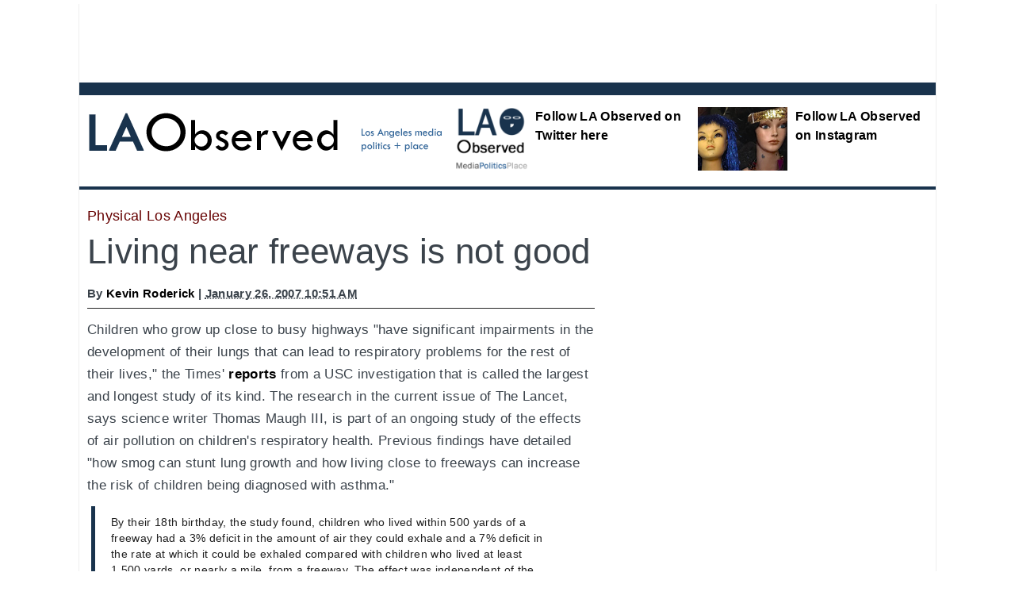

--- FILE ---
content_type: text/html
request_url: http://www.laobserved.com/archive/2007/01/living_near_freeways_is_n.php
body_size: 4296
content:
<!DOCTYPE html>
<html lang="en">
<head>
    <meta charset="utf-8" />
<meta name="generator" content="Movable Type Pro 4.25" />
<link rel="stylesheet" href="http://www.laobserved.com/styles.css" />
<link rel="start" href="http://www.laobserved.com/" title="Home" />
<link rel="alternate" type="application/atom+xml" title="Recent Entries" href="http://www.laobserved.com/atom.xml" />
<script type="text/javascript" src="http://www.laobserved.com/mt.js"></script>

<!-- [if lt IE9]>
<script src="http://html5shiv.googlecode.com/svn/trunk/html5.js></script>
<![endif]-->
<!-- Req'd for FB via AddThis -->
<html xmlns="http://www.w3.org/1999/xhtml" &nbsp;xmlns:fb="http://www.facebook.com/2008/fbml"> 

    <link rel="prev bookmark" href="http://www.laobserved.com/archive/2007/01/whittier_mayor_has_breast.php" title="Whittier mayor has breast cancer" />
    <link rel="next bookmark" href="http://www.laobserved.com/archive/2007/01/whither_the_caa_building.php" title="Whither the CAA building in Beverly Hills?" />
    

<meta property="og:title" content="Living near freeways is not good" />
<meta property="og:type" content="blog" />
<meta property="og:description" content="Children who grow up close to busy highways "have significant impairments in the development of their lungs that can lead to respiratory problems for the rest of their lives," the..." />
<meta property="og:url" content="http://www.laobserved.com/archive/2007/01/living_near_freeways_is_n.php" />
<meta property="og:image" content="" />
<meta property="og:site_name" content="LA Observed" />
<meta property="fb:admins" content="697190907" />


    <title>Living near freeways is not good - LA Observed</title>


</head>
<body id="mt-blog" class="mt-entry-archive layout-wtt">
    <div id="container">
        <div id="container-inner">

<header>
            <script async src="//pagead2.googlesyndication.com/pagead/js/adsbygoogle.js"></script>
<!-- 970x90 leader -->
<ins class="adsbygoogle"
     style="display:inline-block;width:970px;height:90px"
     data-ad-client="ca-pub-9985782229546743"
     data-ad-slot="2137111175"></ins>
<script>
(adsbygoogle = window.adsbygoogle || []).push({});
</script>


  <div id="header" style="padding-top:10px;">
    <div id="header-inner">
                <div id="header-content-left">
<img src="http://www.laobserved.com/lao-logo-blue.gif" alt="LA Observed logo">
</div>

        <div id="header-content-right">

<div class="banner-flags">
<ul>

<li class="flag2">
<div class="flagtitle">
<a href="http://www.laobserved.com/manage/assets/laotwicon.png"><img alt="laotwicon.png" src="http://www.laobserved.com/manage/assets_c/2019/05/laotwicon-thumb-200x200-32156.png" height="100" class="mt-image-left" style="float: left; margin: 0 0px 0px 0;" />Follow LA Observed on Twitter here</a>
</div>
</li>
<li class="flag3">
<div class="flagtitle">
<a href="https://www.instagram.com/laobserved/"><span class="mt-enclosure mt-enclosure-image" style="display: inline;"><img alt="wigs-hwd-blvd.jpg" src="http://www.laobserved.com/manage/assets/wigs-hwd-blvd.jpg" height="100" class="mt-image-left" style="float: left; margin: 0 0px 0px 0;" /></span>Follow LA Observed on Instagram</a>
</div>
</li>
</ul>
</div>

</div>
</div>
<nav>
</nav>
    
</div>
</header>


            <div id="content">
                <div id="content-inner">
            
                    <div id="alpha">
                        <div id="alpha-inner">


<article>
                            <div id="entry-8336" class="entry-asset asset hentry">

<div class="asset-category-label">
<span class="category-label">Physical Los Angeles</span>
</div>


                                <div class="asset-header">
                                    <h1 id="page-title">Living near freeways is not good</h1>
                                    <div class="asset-meta">

                                        <span class="byline">
By <a href="http://www.laobserved.com/writers/kevinroderick.php">Kevin Roderick</a> | <abbr class="published" title="2007-01-26T10:51:14-08:00">January 26, 2007 10:51 AM</abbr>
</span> 





</div> 

<!-- Go to www.addthis.com/dashboard to customize your tools -->
<div class="addthis_inline_share_toolbox"></div>

                                 
                                </div> 







                                <div class="asset-content entry-content">



                                    <div class="asset-body">
                                        <p>Children who grow up close to busy highways "have significant impairments in the development of their lungs that can lead to respiratory problems for the rest of their lives," the Times' <a href="http://www.latimes.com/news/science/la-sci-lungs26jan26,0,2051206.story?coll=la-home-headlines">reports</a> from a USC investigation  that is called the largest and longest study of its kind. The research in the current issue of The Lancet, says science writer Thomas Maugh III, is part of an ongoing study of the effects of air pollution on children's respiratory health. Previous findings have detailed "how smog can stunt lung growth and how living close to freeways can increase the risk of children being diagnosed with asthma."</p>

<blockquote>
By their 18th birthday, the study found, children who lived within 500 yards of a freeway had a 3% deficit in the amount of air they could exhale and a 7% deficit in the rate at which it could be exhaled compared with children who lived at least 1,500 yards, or nearly a mile, from a freeway. The effect was independent of the overall pollution in their community....

<p>The most severe impairment was observed in children living near freeways in the communities with the highest average pollution � Upland, Mira Loma, Riverside and Long Beach. Those children had an average 9% deficit in the amount of air they could expel from the lungs.</p>

<p>[snip]</p>

<p>The finding is important "because it shows that within communities, some children are at higher risk than others," Dr. Thomas Sandstrom and Dr. Bert Brunekreef wrote in an editorial accompanying the paper. "Thus, environmental equity is an issue of local rather than regional dimensions."<br />
</blockquote></p>

<p>Just think of how many homes and schools you see right next to freeways here.</p>
                                    </div>   


                                </div> 
                              
</article>

<br clear="all" />

<div class="refer-to-category">More by Kevin Roderick:</div>



  <a href="http://www.laobserved.com/archive/2017/10/standing_up_to_harvey_wei.php">Standing up to Harvey Weinstein</a><br />

  <a href="http://www.laobserved.com/archive/2017/10/the_media.php">The Media</a><br />

  <a href="http://www.laobserved.com/archive/2017/10/la_times_gets_another_new.php">LA Times gets a top editor with nothing but questions</a><br />

  <a href="http://www.laobserved.com/archive/2017/10/la_observed_notes_harvey.php">LA Observed Notes: Harvey Weinstein stripped bare </a><br />

  <a href="http://www.laobserved.com/archive/2017/10/la_observed_notes_photos.php">LA Observed Notes: Photos of the homeless, photos that found homes</a><br />


<div class="refer-to-category">Recent <span class="category-refer-span">Physical Los Angeles stories</span> on LA Observed:</div>



    <a href="http://www.laobserved.com/archive/2016/01/the_story_behind_one_cool.php">The story behind one cool LA map</a><br />

    <a href="http://www.laobserved.com/archive/2016/01/lost_la_debuts_tonight_on.php">'Lost LA' series debuts Wednesday on KCET</a><br />

    <a href="http://www.laobserved.com/archive/2015/02/historicplacesla_website.php">HistoricPlacesLA website is ready for you now</a><br />

    <a href="http://www.laobserved.com/archive/2009/11/observing_the_la_river.php">Observing the L.A. River</a><br />

    <a href="http://www.laobserved.com/archive/2009/09/woman_vs_fritz_coleman.php">Woman vs. Fritz Coleman *</a><br />

    <a href="http://www.laobserved.com/archive/2009/08/trying_to_like_la_live.php">Trying to like L.A. Live</a><br />

    <a href="http://www.laobserved.com/archive/2009/08/la_observed_on_kcrw_10.php">LA Observed on KCRW</a><br />

    <a href="http://www.laobserved.com/archive/2009/08/save_the_duttons_building.php">Save the Dutton's building?</a><br />



<div class="next-prev-holder">
<div class="entry-prev">

Previous story: <a href="http://www.laobserved.com/archive/2007/01/whittier_mayor_has_breast.php">Whittier mayor has breast cancer
</a>
</div>

<br clear="all" />


<div class="entry-next">

Next story: <a href="http://www.laobserved.com/archive/2007/01/whither_the_caa_building.php">Whither the CAA building in Beverly Hills?</a>
  
</div>
</div>









                        </div>  
                    </div> 


                  




  <div id="beta">
    <div id="beta-inner">

<script async src="//pagead2.googlesyndication.com/pagead/js/adsbygoogle.js"></script>
<!-- Entry pages 300x600 -->
<ins class="adsbygoogle"
     style="display:inline-block;width:300px;height:600px"
     data-ad-client="ca-pub-9985782229546743"
     data-ad-slot="4069672779"></ins>
<script>
(adsbygoogle = window.adsbygoogle || []).push({});
</script>

<br clear="all" />

<div class="kiosk-300" style="margin-top:30px;">

<div class="kiosk-label">
New at <a href="http://www.laobserved.com">LA Observed</a>
</div>
<div class="kiosk-hed"><a href="http://www.laobserved.com/intell/2022/04/testing_testing.php">Testing testing</a>
</div>


<div class="item-sum"><a href="http://www.laobserved.com/intell/2020/07/if_you_cant_stand_the_heat.php">If you can't stand the heat...</a>
</div>

<div class="item-sum"><a href="http://www.laobserved.com/intell/2020/06/fired_up.php">Fired up</a>
</div>

<div class="item-sum"><a href="http://www.laobserved.com/intell/2020/06/talk_to_me.php">Talk to me</a>
</div>

<div class="item-sum"><a href="http://www.laobserved.com/intell/2020/05/the_presentand_the_fuzzy_futur.php">'The Present'...and the fuzzy future of L.A. theater</a>
</div>
</div>

<br clear="all" />&nbsp;
<br clear="all" />

<script async src="//pagead2.googlesyndication.com/pagead/js/adsbygoogle.js"></script>
<!-- Entry pages 300x250 -->
<ins class="adsbygoogle"
     style="display:inline-block;width:300px;height:250px"
     data-ad-client="ca-pub-9985782229546743"
     data-ad-slot="2453338771"></ins>
<script>
(adsbygoogle = window.adsbygoogle || []).push({});
</script>


<br clear="all" />

<div class="kiosk-300-twitter">

<div class="kiosk-dept">LA Observed on Twitter</div>

<a href="https://twitter.com/LAObserved" class="twitter-follow-button" data-show-count="true">Follow @LAObserved</a>
<script>!function(d,s,id){var 

js,fjs=d.getElementsByTagName(s)[0],p=/^http:/.test(d.location)?'http':'https';if(!d.getElementById(id)){js=d.createElement(s);js.id=id;js.src=p+'://

platform.twitter.com/widgets.js';fjs.parentNode.insertBefore(js,fjs);}}(document, 'script', 'twitter-wjs');</script>

<a class="twitter-timeline"  href="https://twitter.com/LAObserved" data-chrome="nofooter noheader" border-color="#000000" height="400" 

data-widget-id="346515625339932672">Tweets by @LAObserved</a> 
 <script>!function(d,s,id){var 

js,fjs=d.getElementsByTagName(s)[0],p=/^http:/.test(d.location)?'http':'https';if(!d.getElementById(id)){js=d.createElement(s);js.id=id;js.src=p+"://

platform.twitter.com/widgets.js";fjs.parentNode.insertBefore(js,fjs);}}(document,"script","twitter-wjs");</script>

</div>


</div>
</div>



                </div>
            </div>
</div>

<footer>
            <div id="footer">
    <div id="footer-inner">
        <div id="footer-content">
<script async src="//pagead2.googlesyndication.com/pagead/js/adsbygoogle.js"></script>
<!-- Footer billboard -->
<ins class="adsbygoogle"
     style="display:inline-block;width:970px;height:250px"
     data-ad-client="ca-pub-9985782229546743"
     data-ad-slot="9365889572"></ins>
<script>
(adsbygoogle = window.adsbygoogle || []).push({});
</script>
<br clear="all" />

<div style="font-size:14px; margin-top:20px; border-top:15px solid #eeeeee; padding-top:20px;">
<a href="http://www.totalchoicehosting.com"><img src="http://www.laobserved.com/tch-ad.jpg" alt="Total Choice Hosting" align="right" style="padding-right"40px"></a> <a href="http://www.laobserved.com/pages/about-the-site.php">About LA Observed</a> | <a href="http://www.laobserved.com/masthead.php">Masthead</a> | <a href="http://www.laobserved.com/archives.php">Archive</a> | <a href="http://www.laobserved.com/pages/feeds.php">RSS feeds</a> | <a href="http://www.laobserved.com/pages/getemail.php">LAO by e-mail</a> | <a href="mailto:editor@laobserved.com">Email the editor</a> | <a href="https://twitter.com/LAObserved">Twitter</a> | <a href="https://www.facebook.com/LAObserved/">Facebook</a> | &#169; 2003-2017
</div>
          
        </div>
    </div>
</div>


</footer>

        </div>
    </div>

<script src="http://www.google-analytics.com/urchin.js" type="text/javascript">
</script>
<script type="text/javascript">
_uacct = "UA-2040517-1";
_udn="laobserved.com"; 
urchinTracker();
</script>


<!-- Go to www.addthis.com/dashboard to customize your tools -->
<script type="text/javascript" src="//s7.addthis.com/js/300/addthis_widget.js#pubid=ra-4efd33f514791fca"></script>


</body>
</html>

--- FILE ---
content_type: text/html; charset=utf-8
request_url: https://www.google.com/recaptcha/api2/aframe
body_size: 268
content:
<!DOCTYPE HTML><html><head><meta http-equiv="content-type" content="text/html; charset=UTF-8"></head><body><script nonce="5klaWZp8fdTG3IVOO85zBA">/** Anti-fraud and anti-abuse applications only. See google.com/recaptcha */ try{var clients={'sodar':'https://pagead2.googlesyndication.com/pagead/sodar?'};window.addEventListener("message",function(a){try{if(a.source===window.parent){var b=JSON.parse(a.data);var c=clients[b['id']];if(c){var d=document.createElement('img');d.src=c+b['params']+'&rc='+(localStorage.getItem("rc::a")?sessionStorage.getItem("rc::b"):"");window.document.body.appendChild(d);sessionStorage.setItem("rc::e",parseInt(sessionStorage.getItem("rc::e")||0)+1);localStorage.setItem("rc::h",'1768626107165');}}}catch(b){}});window.parent.postMessage("_grecaptcha_ready", "*");}catch(b){}</script></body></html>